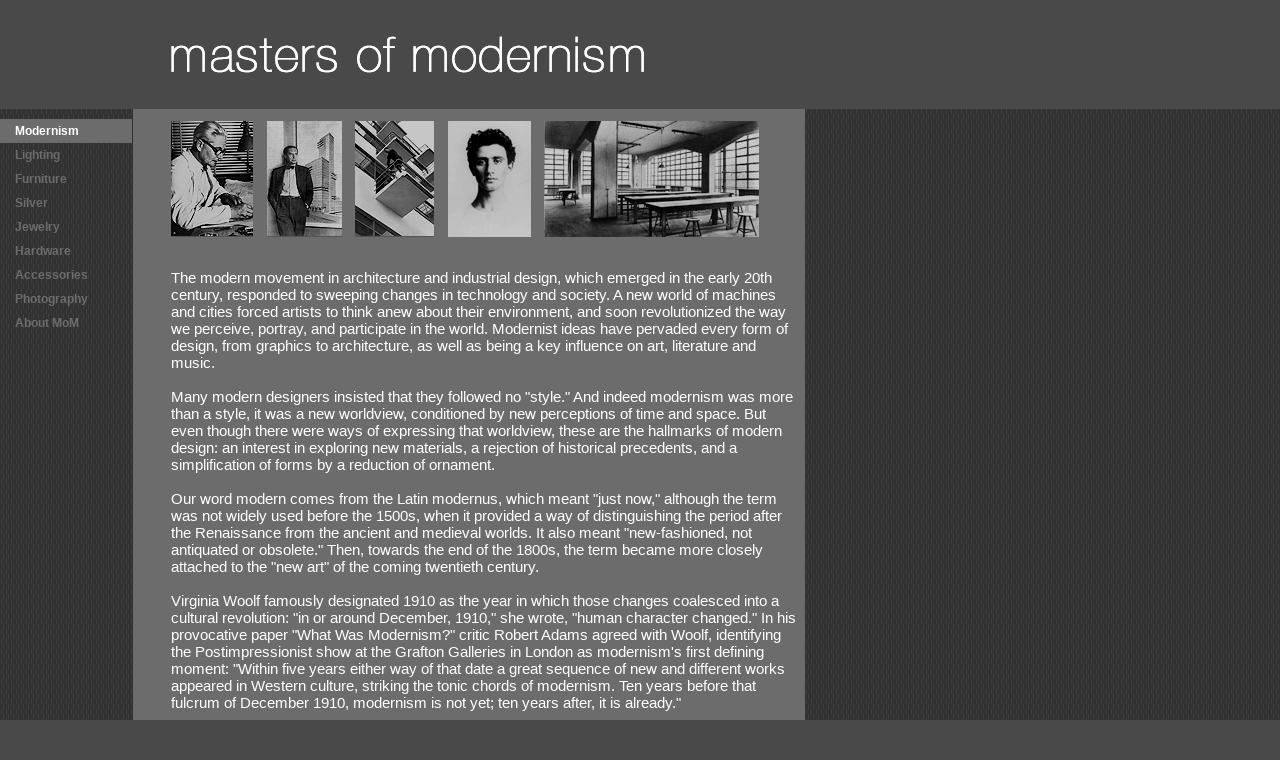

--- FILE ---
content_type: text/html; charset=UTF-8
request_url: https://mastersofmodernism.com/?page=Modernism
body_size: 3635
content:

<!DOCTYPE HTML PUBLIC "-//W3C//DTD HTML 4.01 Transitional//EN">
<html>
<head>
	<title>Masters of Modernism</title>
	<link rel="stylesheet" href="css/default.css" type="text/css">
	<script language="javascript" src="js/RolloverFunction.js"></script>
</head>

<body bgcolor="#494949">

<div id="main" style="position:relative; width:100%; margin-top:30px;" align="center">

	<div class="logo" style="" align="left"><p style="margin:0px 0px 30px 170px;"><a href="/"><img src="images/mom_logo.gif" alt="masters of modernism" width="477" height="49" border="0"></a></p></div>
		
	<div style="width:100%; background-image:url(images/home_bg_pattern.gif);" align="left">
	<div style="width:805px; background-color:#3E3E3E;" align="left">
	<table width="805" border="0" cellspacing="0" cellpadding="0">
	<tr>
		<td width="133" valign="top" background="images/home_bg_pattern.gif">
		<div style="clear:both; float:left; width:120px; padding:0px; background-image:url(images/home_bg_pattern.gif);">
					<p style="margin:10px 0px 0px 0px;">
			<div class="navText" style="width:117px; margin:0px; padding:5px 0px 5px 15px; background-color:#6C6C6C;"><a href="?page=Modernism" class="navActive">Modernism</a></div>			<div class="navText" style="width:117px; margin:0px; padding:5px 0px 5px 15px;"><a href="?page=Lighting" class="nav">Lighting</a></div>							<div class="navText" style="width:117px; margin:0px; padding:5px 0px 5px 15px;"><a href="?page=Furniture" class="nav">Furniture</a></div>			<div class="navText" style="width:117px; margin:0px; padding:5px 0px 5px 15px;"><a href="?page=Silver" class="nav">Silver</a></div>							<div class="navText" style="width:117px; margin:0px; padding:5px 0px 5px 15px;"><a href="?page=Jewelry" class="nav">Jewelry</a></div>			<div class="navText" style="width:117px; margin:0px; padding:5px 0px 5px 15px;"><a href="?page=Hardware" class="nav">Hardware</a></div>			<div class="navText" style="width:117px; margin:0px; padding:5px 0px 5px 15px;"><a href="?page=Accessories" class="nav">Accessories</a></div>			<div class="navText" style="width:117px; margin:0px; padding:5px 0px 5px 15px;"><a href="?page=Photography" class="nav">Photography</a></div>							<div class="navText" style="width:117px; margin:0px; padding:5px 0px 5px 15px;"><a href="?page=AboutMoM" class="nav">About MoM</a></div>							</p>
		</div>
		</td>
		<td width="672" valign="top">
		<div style="float:left; width:672px; padding:0px; background-color:#6C6C6C;">
			<div class="text" style="padding:12px 5px 15px 38px;">
<script language="javascript">
modernism_subnavImg_1ro = new Image();
modernism_subnavImg_1ro.src = "images/modernism_subnav_image1_on.jpg";
modernism_subnavImg_1norm = new Image();
modernism_subnavImg_1norm.src = "images/modernism_subnav_image1_off.jpg";
modernism_subnavImg_2ro = new Image();
modernism_subnavImg_2ro.src = "images/modernism_subnav_image2_on.jpg";
modernism_subnavImg_2norm = new Image();
modernism_subnavImg_2norm.src = "images/modernism_subnav_image2_off.jpg";
modernism_subnavImg_3ro = new Image();
modernism_subnavImg_3ro.src = "images/modernism_subnav_image3_on.jpg";
modernism_subnavImg_3norm = new Image();
modernism_subnavImg_3norm.src = "images/modernism_subnav_image3_off.jpg";
modernism_subnavImg_4ro = new Image();
modernism_subnavImg_4ro.src = "images/modernism_subnav_image4_on.jpg";
modernism_subnavImg_4norm = new Image();
modernism_subnavImg_4norm.src = "images/modernism_subnav_image4_off.jpg";
modernism_subnavImg_5ro = new Image();
modernism_subnavImg_5ro.src = "images/modernism_subnav_image5_on.jpg";
modernism_subnavImg_5norm = new Image();
modernism_subnavImg_5norm.src = "images/modernism_subnav_image5_off.jpg";
modernism_subnavImg_6ro = new Image();
modernism_subnavImg_6ro.src = "images/modernism_subnav_image6_on.jpg";
modernism_subnavImg_6norm = new Image();
modernism_subnavImg_6norm.src = "images/modernism_subnav_image6_off.jpg";
modernism_subnavImg_7ro = new Image();
modernism_subnavImg_7ro.src = "images/modernism_subnav_image7_on.jpg";
modernism_subnavImg_7norm = new Image();
modernism_subnavImg_7norm.src = "images/modernism_subnav_image7_off.jpg";
modernism_subnavImg_8ro = new Image();
modernism_subnavImg_8ro.src = "images/modernism_subnav_image8_on.jpg";
modernism_subnavImg_8norm = new Image();
modernism_subnavImg_8norm.src = "images/modernism_subnav_image8_off.jpg";
modernism_subnavImg_9ro = new Image();
modernism_subnavImg_9ro.src = "images/modernism_subnav_image9_on.jpg";
modernism_subnavImg_9norm = new Image();
modernism_subnavImg_9norm.src = "images/modernism_subnav_image9_off.jpg";
modernism_subnavImg_10ro = new Image();
modernism_subnavImg_10ro.src = "images/modernism_subnav_image10_on.jpg";
modernism_subnavImg_10norm = new Image();
modernism_subnavImg_10norm.src = "images/modernism_subnav_image10_off.jpg";
modernism_subnavImg_11ro = new Image();
modernism_subnavImg_11ro.src = "images/modernism_subnav_image11_on.jpg";
modernism_subnavImg_11norm = new Image();
modernism_subnavImg_11norm.src = "images/modernism_subnav_image11_off.jpg";
modernism_subnavImg_12ro = new Image();
modernism_subnavImg_12ro.src = "images/modernism_subnav_image12_on.jpg";
modernism_subnavImg_12norm = new Image();
modernism_subnavImg_12norm.src = "images/modernism_subnav_image12_off.jpg";
modernism_subnavImg_13ro = new Image();
modernism_subnavImg_13ro.src = "images/modernism_subnav_image13_on.jpg";
modernism_subnavImg_13norm = new Image();
modernism_subnavImg_13norm.src = "images/modernism_subnav_image13_off.jpg";
modernism_subnavImg_14ro = new Image();
modernism_subnavImg_14ro.src = "images/modernism_subnav_image14_on.jpg";
modernism_subnavImg_14norm = new Image();
modernism_subnavImg_14norm.src = "images/modernism_subnav_image14_off.jpg";
modernism_subnavImg_15ro = new Image();
modernism_subnavImg_15ro.src = "images/modernism_subnav_image15_on.jpg";
modernism_subnavImg_15norm = new Image();
modernism_subnavImg_15norm.src = "images/modernism_subnav_image15_off.jpg";
modernism_subnavImg_16ro = new Image();
modernism_subnavImg_16ro.src = "images/modernism_subnav_image16_on.jpg";
modernism_subnavImg_16norm = new Image();
modernism_subnavImg_16norm.src = "images/modernism_subnav_image16_off.jpg";
modernism_subnavImg_17ro = new Image();
modernism_subnavImg_17ro.src = "images/modernism_subnav_image17_on.jpg";
modernism_subnavImg_17norm = new Image();
modernism_subnavImg_17norm.src = "images/modernism_subnav_image17_off.jpg";
</script>
<div style="clear:both; float:left;"><a href="#" onmouseover="changeImages('modernism_subnavImg_13','modernism_subnavImg_13ro')" onmouseout="changeImages('modernism_subnavImg_13','modernism_subnavImg_13norm')"><img src="images/modernism_subnav_image13_off.jpg" alt="" width="82" height="145" border="0" name="modernism_subnavImg_13"></a><br></div>
<div style="float:left; padding-left:14px;"><a href="#" onmouseover="changeImages('modernism_subnavImg_14','modernism_subnavImg_14ro')" onmouseout="changeImages('modernism_subnavImg_14','modernism_subnavImg_14norm')"><img src="images/modernism_subnav_image14_off.jpg" alt="" width="75" height="145" border="0" name="modernism_subnavImg_14"></a><br></div>
<div style="float:left; padding-left:13px;"><a href="#" onmouseover="changeImages('modernism_subnavImg_15','modernism_subnavImg_15ro')" onmouseout="changeImages('modernism_subnavImg_15','modernism_subnavImg_15norm')"><img src="images/modernism_subnav_image15_off.jpg" alt="" width="79" height="145" border="0" name="modernism_subnavImg_15"></a><br></div>
<div style="float:left; padding-left:14px;"><a href="#" onmouseover="changeImages('modernism_subnavImg_16','modernism_subnavImg_16ro')" onmouseout="changeImages('modernism_subnavImg_16','modernism_subnavImg_16norm')"><img src="images/modernism_subnav_image16_off.jpg" alt="" width="83" height="145" border="0" name="modernism_subnavImg_16"></a><br></div>
<div style="float:left; padding-left:13px;"><a href="#" onmouseover="changeImages('modernism_subnavImg_17','modernism_subnavImg_17ro')" onmouseout="changeImages('modernism_subnavImg_17','modernism_subnavImg_17norm')"><img src="images/modernism_subnav_image17_off.jpg" alt="" width="215" height="145" border="0" name="modernism_subnavImg_17"></a><br></div>
<div style="clear:both; padding-top:3px;">
<p class="textLarge">
The modern movement in architecture and industrial design, which emerged in the early 20th century, responded to sweeping changes in technology and society. A new world of machines and cities forced artists to think anew about their environment, and soon revolutionized the way we perceive, portray, and participate in the world. Modernist ideas have pervaded every form of design, from graphics to architecture, as well as being a key influence on art, literature and music.
<br><br>
Many modern designers insisted that they followed no "style." And indeed modernism was more than a style, it was a new worldview, conditioned by new perceptions of time and space.  But even though there were ways of expressing that worldview, these are the hallmarks of modern design: an interest in exploring new materials, a rejection of historical precedents, and a simplification of forms by a reduction of ornament.
<br><br>
Our word modern comes from the Latin modernus, which meant "just now," although the term was not widely used before the 1500s, when it provided a way of distinguishing the period after the Renaissance from the ancient and medieval worlds.  It also meant "new-fashioned, not antiquated or obsolete." Then, towards the end of the 1800s, the term became more closely attached to the "new art" of the coming twentieth century.
<br><br>	
Virginia Woolf famously designated 1910 as the year in which those changes coalesced into a cultural revolution: "in or around December, 1910," she wrote, "human character changed." In his provocative paper "What Was Modernism?" critic Robert Adams agreed with Woolf, identifying the Postimpressionist show at the Grafton Galleries in London as modernism's first defining moment: "Within five years either way of that date a great sequence of new and different works appeared in Western culture, striking the tonic chords of modernism. Ten years before that fulcrum of December 1910, modernism is not yet; ten years after, it is already."
<br><br>
The ideology of modernism had several sources.  One of the earliest was the English artist William Morris, whose writings formed the basis for the arts and crafts movement.  Morris advocated a return to well-made, handcrafted goods instead of mass-produced, poor quality machine-made items.  In his famous statement, "Have nothing in your house that you do not know to be useful, or believe to be beautiful," Morris outlined the modern belief that utility was as important as beauty.
<br><br>
Another important figure in this development, and the first great modern architect, was the American Louis Sullivan, who coined the phrase "Form Follows Function."  For Sullivan, functionalism meant the elimination of ornament so the building plainly expressed its purpose, and the principle led to the idea of designing buildings from the inside outwards, letting the essential structure dictate the form and therefore its external appearance.
<br><br>
Viennese architect Adolf Loos, following Sullivan, insisted that functional objects should not be decorated; to do so was a waste of effort, material, and capital.  He wrote a manifesto entitled "Ornament and Crime," in which he argued that the avoidance of ornament was "a sign of spiritual strength." This essay became one of the foundation texts for the modern movement.
<br><br>
The Wiener Werkst&#228;tte (German for the "Vienna Workshop") also offered important contributions to the development of modernism.  Its founders, architect Joseph Hoffman and painter Koloman Moser, formed this movement in 1903.  It was dedicated to developing high quality art and design to be brought into people's daily life, a philosophy which reflected the influence of William Morris.  Reacting against historicism, the Wiener Werkst&#228;tte employed simplified shapes, geometric patterns, and minimal decoration.  A great deal of attention was put on fine craftsmanship. This followed the group's motto: "Better to work ten days at one piece than to manufacture ten pieces in one day."
<br><br>
But by the 1920s, modern designers began to embrace new technologies and the possibility of mass production; the aesthetic of the machine then became a central theme in modernism.  Two figures in particular promoted the language of industry: Walter Gropius and Le Corbusier.
<br><br>
Gropius was the leader of the Bauhaus, the school of art and architecture in Germany. The Bauhaus revolutionized art training by combining the teaching of the pure arts with the study of crafts. Gropius aimed to unite art with technology, and he educated a new generation of designers and architects to reject historical precedents and adopt the ideology of modern industry. For the Bauhaus, Gropius wrote the curriculum, designed the building, and he assembled its faculty: an extraordinary group that included Paul Klee, Lyonel Feininger, Wassily Kandinsky, L&#225;szl&#243; Moholy-Nagy, and Marcel Breuer.
<br><br>
Le Corbusier, probably the most influential modern architect, introduced a fascination with the designs of engineers, such as grain silos, cruise ships, and automobiles. His radical ideas were given full expression in his 1923 book Vers Une Architecture ("Towards a New Architecture"), an impassioned manifesto. It is still the best-selling architecture book of all time, and it includes Le Corbusier's famous motto: "A house is a machine for living in."
<br><br>
In the 1930s, many of the leading European modernists emigrated to the United States; thus the theory and practice of Modernism became widespread. The 'tradition of the new', as Richard Weston called it, became the dominant mode of progressive artists. What had begun as a cluster of loosely related artistic movements scattered across Europe emerged as the dominant style of the 20th
century.
<br><br>
Anthony S. Denzer, Ph.D.
<br><br>
</p>
</div>

</div>		</div>
		</td>
	</tr>
	</table>
	</div>
	</div>
	
	<div class="email" style="clear:both; float:left;" align="left"><p style="margin:20px 0px 0px 170px;"><a href="mailto:info@mastersofmodernism.com" class="email">info@mastersofmodernism.com</a><span style="margin-left:25px; font-size:14px;">1 800 450 0405</span><br></p></div>
		
</div>

</body>
</html>


--- FILE ---
content_type: text/css
request_url: https://mastersofmodernism.com/css/default.css
body_size: 103
content:
body {font-family:arial,sans-serif; font-size:11px; color:#ffffff; margin:0px; background-color:#494949;}
div {position:relative; font-family:arial,sans-serif; font-size:11px; padding:0px; margin:0px;}
td {font-family:arial,sans-serif; font-size:11px;}

p {font-family:arial,sans-serif; font-size:11px; margin:0px 0px 10px 0px;}

.textLarge {font-size:15px;}
a.textLarge {font-family:arial,sans-serif; font-size:15px; color:#ffffff; text-decoration:none;}
a.textLarge:visited {font-family:arial,sans-serif; font-size:15px; color:#ffffff; text-decoration:none;}
a.textLarge:hover {font-family:arial,sans-serif; font-size:15px; color:#A8A8A8; text-decoration:none;}

a {font-family:arial,sans-serif; font-size:11px; color:#ffffff; text-decoration:none;}
a:visited {font-family:arial,sans-serif; font-size:11px; color:#ffffff; text-decoration:none;}
a:hover {font-family:arial,sans-serif; font-size:11px; color:#A8A8A8; text-decoration:none;}
a.email {font-size:14px; color:#ffffff; text-decoration:none;}
a.email:visited {font-size:14px; color:#ffffff; text-decoration:none;}
a.email:hover {font-size:14px; color:#A8A8A8; text-decoration:none;}

a.nav {font-size:12px; font-weight:bold; color:#6c6c6c; text-decoration:none;}
a.nav:visited {font-size:12px; font-weight:bold; color:#6c6c6c; text-decoration:none;}
a.nav:hover {font-size:12px; font-weight:bold; color:#ffffff; text-decoration:none;}
a.navActive {font-size:12px; font-weight:bold; color:#ffffff; text-decoration:none;}
a.navActive:visited {font-size:12px; font-weight:bold; color:#ffffff; text-decoration:none;}
a.navActive:hover {font-size:12px; font-weight:bold; color:#ffffff; text-decoration:none;}
a.subnav {font-size:11px; font-weight:bold; color:#b3b3b3; text-decoration:none;}
a.subnav:visited {font-size:11px; font-weight:bold; color:#b3b3b3; text-decoration:none;}
a.subnav:hover {font-size:11px; font-weight:bold; color:#ffffff; text-decoration:none;}
a.subnavActive {font-size:11px; font-weight:bold; color:#ffffff; text-decoration:none;}
a.subnavActive:visited {font-size:11px; font-weight:bold; color:#ffffff; text-decoration:none;}
a.subnavActive:hover {font-size:11px; font-weight:bold; color:#ffffff; text-decoration:none;}

--- FILE ---
content_type: text/javascript
request_url: https://mastersofmodernism.com/js/RolloverFunction.js
body_size: -106
content:
function changeImages(normal, rollover)
{
  if (document.images) 
  {document.images[normal].src = eval(rollover + ".src");
  }
}